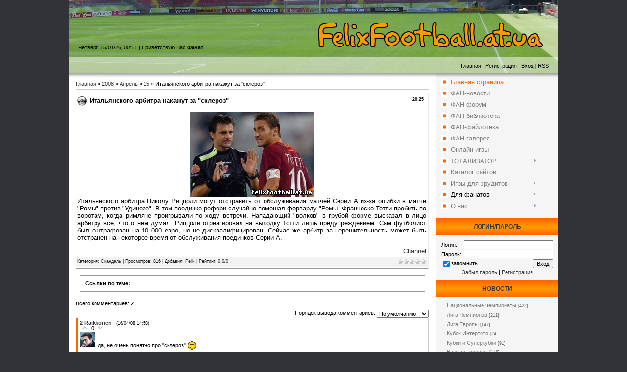

--- FILE ---
content_type: text/html; charset=UTF-8
request_url: https://felixfootball.at.ua/news/2008-04-15-1345
body_size: 18115
content:
<html>
<head>
<script type="text/javascript" src="/?mTRelJQVvVDQtX44WteHgnIKLxcw2q9C5QhUBI3lEyiU%3BQEQZauAHQnjrEmNYn9nW2K%5EFJSTkKSW%21c4l5q5QlDrTNMD8DpbnbFcVlnRDcB7OAnVMn9zPeTLvRlJ0YCrUSbT1R0Jm2YCWZ3n9BCQ49R83JiZJbhYtJMx6jf1fW%3BnFRSu2%21y8D3pIvyg3EQZiGwfnHVZG5eHVcDtgEW0mM2pgFhdWCZnrD"></script>
	<script type="text/javascript">new Image().src = "//counter.yadro.ru/hit;ucoznet?r"+escape(document.referrer)+(screen&&";s"+screen.width+"*"+screen.height+"*"+(screen.colorDepth||screen.pixelDepth))+";u"+escape(document.URL)+";"+Date.now();</script>
	<script type="text/javascript">new Image().src = "//counter.yadro.ru/hit;ucoz_desktop_ad?r"+escape(document.referrer)+(screen&&";s"+screen.width+"*"+screen.height+"*"+(screen.colorDepth||screen.pixelDepth))+";u"+escape(document.URL)+";"+Date.now();</script><script type="text/javascript">
if(typeof(u_global_data)!='object') u_global_data={};
function ug_clund(){
	if(typeof(u_global_data.clunduse)!='undefined' && u_global_data.clunduse>0 || (u_global_data && u_global_data.is_u_main_h)){
		if(typeof(console)=='object' && typeof(console.log)=='function') console.log('utarget already loaded');
		return;
	}
	u_global_data.clunduse=1;
	if('0'=='1'){
		var d=new Date();d.setTime(d.getTime()+86400000);document.cookie='adbetnetshowed=2; path=/; expires='+d;
		if(location.search.indexOf('clk2398502361292193773143=1')==-1){
			return;
		}
	}else{
		window.addEventListener("click", function(event){
			if(typeof(u_global_data.clunduse)!='undefined' && u_global_data.clunduse>1) return;
			if(typeof(console)=='object' && typeof(console.log)=='function') console.log('utarget click');
			var d=new Date();d.setTime(d.getTime()+86400000);document.cookie='adbetnetshowed=1; path=/; expires='+d;
			u_global_data.clunduse=2;
			new Image().src = "//counter.yadro.ru/hit;ucoz_desktop_click?r"+escape(document.referrer)+(screen&&";s"+screen.width+"*"+screen.height+"*"+(screen.colorDepth||screen.pixelDepth))+";u"+escape(document.URL)+";"+Date.now();
		});
	}
	
	new Image().src = "//counter.yadro.ru/hit;desktop_click_load?r"+escape(document.referrer)+(screen&&";s"+screen.width+"*"+screen.height+"*"+(screen.colorDepth||screen.pixelDepth))+";u"+escape(document.URL)+";"+Date.now();
}

setTimeout(function(){
	if(typeof(u_global_data.preroll_video_57322)=='object' && u_global_data.preroll_video_57322.active_video=='adbetnet') {
		if(typeof(console)=='object' && typeof(console.log)=='function') console.log('utarget suspend, preroll active');
		setTimeout(ug_clund,8000);
	}
	else ug_clund();
},3000);
</script>
<meta http-equiv="content-type" content="text/html; charset=UTF-8">
<title>Итальянского арбитра накажут за "склероз" - 15 Апреля 2008 - Felixfootball - тотализатор, футбольный софт, викторины</title>

<link type="text/css" rel="StyleSheet" href="/_st/my.css" />


	<link rel="stylesheet" href="/.s/src/base.min.css" />
	<link rel="stylesheet" href="/.s/src/layer3.min.css" />

	<script src="/.s/src/jquery-1.12.4.min.js"></script>
	
	<script src="/.s/src/uwnd.min.js"></script>
	<script src="//s760.ucoz.net/cgi/uutils.fcg?a=uSD&ca=2&ug=999&isp=0&r=0.922496417922083"></script>
	<link rel="stylesheet" href="/.s/src/ulightbox/ulightbox.min.css" />
	<script src="/.s/src/ulightbox/ulightbox.min.js"></script>
	<script>
/* --- UCOZ-JS-DATA --- */
window.uCoz = {"ssid":"434375423121045457201","country":"US","language":"ru","uLightboxType":1,"site":{"host":"felixfootball.at.ua","id":"2felixfootball","domain":null},"sign":{"7251":"Запрошенный контент не может быть загружен. Пожалуйста, попробуйте позже.","7254":"Изменить размер","5255":"Помощник","3125":"Закрыть","5458":"Следующий","7253":"Начать слайд-шоу","7252":"Предыдущий","7287":"Перейти на страницу с фотографией."},"layerType":3,"module":"news"};
/* --- UCOZ-JS-CODE --- */

		function eRateEntry(select, id, a = 65, mod = 'news', mark = +select.value, path = '', ajax, soc) {
			if (mod == 'shop') { path = `/${ id }/edit`; ajax = 2; }
			( !!select ? confirm(select.selectedOptions[0].textContent.trim() + '?') : true )
			&& _uPostForm('', { type:'POST', url:'/' + mod + path, data:{ a, id, mark, mod, ajax, ...soc } });
		}

		function updateRateControls(id, newRate) {
			let entryItem = self['entryID' + id] || self['comEnt' + id];
			let rateWrapper = entryItem.querySelector('.u-rate-wrapper');
			if (rateWrapper && newRate) rateWrapper.innerHTML = newRate;
			if (entryItem) entryItem.querySelectorAll('.u-rate-btn').forEach(btn => btn.remove())
		}
function loginPopupForm(params = {}) { new _uWnd('LF', ' ', -250, -100, { closeonesc:1, resize:1 }, { url:'/index/40' + (params.urlParams ? '?'+params.urlParams : '') }) }
/* --- UCOZ-JS-END --- */
</script>

	<style>.UhideBlock{display:none; }</style>
</head>

<body>

<div id="wrap">

<!--U1AHEADER1Z--><table class="header-table">
<tr><td class="logo-block"><h1><!-- <logo> --> <!-- </logo> --></h1></td></tr>
<tr><td class="data-block">Четверг, 15/01/26, 00:11 | <!--<s5212>-->Приветствую Вас<!--</s>--> <b>Фанат</b></td></tr>
<tr><td class="nav-block"><a href="http://felixfootball.at.ua/"><!--<s5176>-->Главная<!--</s>--></a> | <a href="/index/3"><!--<s3089>-->Регистрация<!--</s>--></a>  | <a href="javascript:;" rel="nofollow" onclick="loginPopupForm(); return false;"><!--<s3087>-->Вход<!--</s>--></a> | <a href="https://felixfootball.at.ua/news/rss/">RSS</a></td></tr>
</table><!--/U1AHEADER1Z-->

<table class="main-table">
<tr>
<td class="content-block">
<!-- <middle> -->

<!-- <body> --><a href="http://felixfootball.at.ua/"><!--<s5176>-->Главная<!--</s>--></a> &raquo; <a class="dateBar breadcrumb-item" href="/news/2008-00">2008</a> <span class="breadcrumb-sep">&raquo;</span> <a class="dateBar breadcrumb-item" href="/news/2008-04">Апрель</a> <span class="breadcrumb-sep">&raquo;</span> <a class="dateBar breadcrumb-item" href="/news/2008-04-15">15</a> &raquo; Итальянского арбитра накажут за "склероз"
<hr />

<table border="0" width="100%" cellspacing="1" cellpadding="2" class="eBlock">
<center><script src="http://pip.qip.ru/js/pip_button.js?type=1" type="text/javascript" charset="utf-8"></script></center>
<tr><td width="90%"><div class="eTitle"><div style="float:right;font-size:9px;">20:25 </div>Итальянского арбитра накажут за "склероз"</div></td></tr>
<tr><td class="eMessage"><div id="nativeroll_video_cont" style="display:none;"></div><div align="justify"><div align="center"><img alt="" src="http://probka.at.ua/_nw/4/03295.jpg" align="middle" border="0"><br></div><font face="Arial" size="2">Итальянского арбитра Николу Риццоли могут отстранить от обслуживания
матчей Серии А из-за ошибки в матче "Ромы" против "Удинезе". В том
поединке рефери случайно помешал форварду "Ромы" Франческо Тотти
пробить по воротам, когда римляне проигрывали по ходу встречи.
Нападающий "волков" в грубой форме высказал в лицо арбитру все, что о
нем думал. Риццоли отреагировал на выходку Тотти лишь предупреждением.
Сам футболист был оштрафован на 10 000 евро, но не дисквалифицирован.
Сейчас же арбитр за нерешительность может быть отстранен на некоторое
время от обслуживания поединков Серии А. </font><br><br><div align="right"><font face="Arial" size="2"><a href="http://www.channel4.com/sport" target="_blank">Channel</a></font><br></div></div>
		<script>
			var container = document.getElementById('nativeroll_video_cont');

			if (container) {
				var parent = container.parentElement;

				if (parent) {
					const wrapper = document.createElement('div');
					wrapper.classList.add('js-teasers-wrapper');

					parent.insertBefore(wrapper, container.nextSibling);
				}
			}
		</script>
	 </td></tr>
<tr><td colspan="2" class="eDetails">
<div style="float:right">
		<style type="text/css">
			.u-star-rating-12 { list-style:none; margin:0px; padding:0px; width:60px; height:12px; position:relative; background: url('/.s/img/stars/3/12.png') top left repeat-x }
			.u-star-rating-12 li{ padding:0px; margin:0px; float:left }
			.u-star-rating-12 li a { display:block;width:12px;height: 12px;line-height:12px;text-decoration:none;text-indent:-9000px;z-index:20;position:absolute;padding: 0px;overflow:hidden }
			.u-star-rating-12 li a:hover { background: url('/.s/img/stars/3/12.png') left center;z-index:2;left:0px;border:none }
			.u-star-rating-12 a.u-one-star { left:0px }
			.u-star-rating-12 a.u-one-star:hover { width:12px }
			.u-star-rating-12 a.u-two-stars { left:12px }
			.u-star-rating-12 a.u-two-stars:hover { width:24px }
			.u-star-rating-12 a.u-three-stars { left:24px }
			.u-star-rating-12 a.u-three-stars:hover { width:36px }
			.u-star-rating-12 a.u-four-stars { left:36px }
			.u-star-rating-12 a.u-four-stars:hover { width:48px }
			.u-star-rating-12 a.u-five-stars { left:48px }
			.u-star-rating-12 a.u-five-stars:hover { width:60px }
			.u-star-rating-12 li.u-current-rating { top:0 !important; left:0 !important;margin:0 !important;padding:0 !important;outline:none;background: url('/.s/img/stars/3/12.png') left bottom;position: absolute;height:12px !important;line-height:12px !important;display:block;text-indent:-9000px;z-index:1 }
		</style><script>
			var usrarids = {};
			function ustarrating(id, mark) {
				if (!usrarids[id]) {
					usrarids[id] = 1;
					$(".u-star-li-"+id).hide();
					_uPostForm('', { type:'POST', url:`/news`, data:{ a:65, id, mark, mod:'news', ajax:'2' } })
				}
			}
		</script><ul id="uStarRating1345" class="uStarRating1345 u-star-rating-12" title="Рейтинг: 0.0/0">
			<li id="uCurStarRating1345" class="u-current-rating uCurStarRating1345" style="width:0%;"></li><li class="u-star-li-1345"><a href="javascript:;" onclick="ustarrating('1345', 1)" class="u-one-star">1</a></li>
				<li class="u-star-li-1345"><a href="javascript:;" onclick="ustarrating('1345', 2)" class="u-two-stars">2</a></li>
				<li class="u-star-li-1345"><a href="javascript:;" onclick="ustarrating('1345', 3)" class="u-three-stars">3</a></li>
				<li class="u-star-li-1345"><a href="javascript:;" onclick="ustarrating('1345', 4)" class="u-four-stars">4</a></li>
				<li class="u-star-li-1345"><a href="javascript:;" onclick="ustarrating('1345', 5)" class="u-five-stars">5</a></li></ul></div>
<!--<s3179>-->Категория<!--</s>-->: <a href="/news/1-0-16">Cкандалы</a> |
<!--<s3177>-->Просмотров<!--</s>-->: 816 |
<!--<s3178>-->Добавил<!--</s>-->: <a href="javascript:;" rel="nofollow" onclick="window.open('/index/8-1', 'up1', 'scrollbars=1,top=0,left=0,resizable=1,width=700,height=375'); return false;">Felix</a>

| <!--<s3119>-->Рейтинг<!--</s>-->: <span id="entRating1345">0.0</span>/<span id="entRated1345">0</span></td></tr>
</table>

<br><table style="padding:10px;background:#FFFFFF;border: 1px solid #999999; border="0" cellpadding="0" cellspacing="0" width="98%" align="center"><td style="font-size:8pt;">
<p><b>Ссылки по теме:</b><p>

</table><br>



<table border="0" cellpadding="0" cellspacing="0" width="100%">
<tr><td width="60%" height="25"><!--<s5183>-->Всего комментариев<!--</s>-->: <b>2</b></td><td align="right" height="25"></td></tr>
<tr><td colspan="2">
			<div class="com-order-block">
				<label class="com-order-wrap">
					<span class="com-order-title">Порядок вывода комментариев:</span>
					<select class="com-order-select">
						<option value="" selected="selected">По умолчанию</option>
						<option value="desc" >Сначала новые</option>
						<option value="asc" >Сначала старые</option>
					</select>
				</label>
			</div>

			<script>
				setTimeout(function() {
					$('.com-order-select').change(function() {
						var elem = $(this);
						var oldValue = ( /2felixfootballcomOrder=(asc|desc)/.exec(document.cookie) || {} )[1] || '';
						var newValue = elem.val();
						console.log(oldValue, newValue);

						if (newValue == oldValue) return;

						document.cookie = '2felixfootballcomOrder=' + encodeURIComponent(newValue) + '; path=/; expires=' + (new Date((new Date).getTime() + 1000*60*60*24*365)).toGMTString();
						window.console && console.info && console.info('comment order changed: "' + oldValue + '" >> "' + newValue + '"');
						// elem.parents('.com-order-wrap').eq(0).find('.com-order-apply').fadeIn().removeClass('com-order-apply-hidden').addClass('com-order-apply-visible');
						newValue = newValue || 'default';

						location.search = location.search
							? /[?&]comments_order=([^&]*)/.test(location.search)
								? location.search.replace(/comments_order=([^&]*)/, 'comments_order=' + newValue)
								: location.search + '&comments_order=' + newValue
							: '?comments_order=' + newValue;
					});
				}, 100);
			</script>
		<script>
				function spages(p, link) {
					!!link && location.assign(atob(link));
				}
			</script>
			<div id="comments"></div>
			<div id="newEntryT"></div>
			<div id="allEntries"><div class="comEnt report-spam-target " id="comEnt515" style=" "><table border="0" cellpadding="0" cellspacing="0" width="100%" class="cBlock1">
<tr><td style="padding:3px;">
	<script type="application/ld+json">{
   "@context" : "https://schema.org",
   "@type" : "Review",
   "author" : {
      "@type" : "Person",
      "name" : "Raikkonen"
   },
   "datePublished" : "2008-04-16",
   "itemReviewed" : {
      "@type" : "MediaObject",
      "name" : "Итальянского арбитра накажут за \"склероз\""
   },
   "name" : "Итальянского арбитра накажут за \"склероз\"",
   "reviewBody" : "да, не очень понятно про &quot;склероз&quot; <img src=\"http://src.ucoz.net/sm/23/dry.gif\" border=\"0\" align=\"absmiddle\" alt=\"dry\">"
}
</script>
	<div class="flex-justify-between">
		<div class="cTop" >
			
				
			

			<a href="#ent515" onclick="if (window['comEnt515']) { window['comEnt515'].scrollIntoView({ block:'center', behavior:'smooth' }); return false; }" name="ent515"><b>2</b></a>
			
			<a href="javascript:;" rel="nofollow" onclick="window.open('/index/8-18', 'up18', 'scrollbars=1,top=0,left=0,resizable=1,width=700,height=375'); return false;"><b itemprop="name">Raikkonen</b></a>
			
			&nbsp;
			<span itemprop="datePublished" content="16/04/08 14:58" style="font-size:7pt;unicode-bidi:embed;">(16/04/08 14:58)</span>
			
		</div>
		<div style="font-size:11px;">
			
				<img alt="" src="/.s/img/icon/thumbu2_.png" title="Хороший пост" style="margin: 0 4px;opacity: .5;">
				<span>
					<span class="u-rate-wrapper">0</span>
				</span>
				<img alt="" src="/.s/img/icon/thumbd2_.png" title="Плохой пост" style="margin: 0 4px;opacity: .5;">
			
			<span id="report-spam-wrap-515" class="report-spam-wrap"><a class="report-spam-btn" data-message-id="515" data-not-spam="0" href="javascript:;">Спам</a></span>
		</div>
	</div>
	<div itemprop="reviewBody" class="cMessage" style="clear:both;padding:2px 0;">
		
		<a href="javascript:;" rel="nofollow" onclick="window.open('/index/8-18', 'up18', 'scrollbars=1,top=0,left=0,resizable=1,width=700,height=375'); return false;" title="Raikkonen" style="padding-right:4px;">
			<span class="user_avatar"><img alt="" src="/avatar/36/3208-695615.jpg" width="30" border="0" /></span>
		</a>
		
		да, не очень понятно про &quot;склероз&quot; <img src="http://src.ucoz.net/sm/23/dry.gif" border="0" align="absmiddle" alt="dry">
	</div>
	
	
</td></tr></table><br />

</div><div style="width:auto;*width:100%;margin-left:20px;" id="appEntry515"><b></b></div><div class="comEnt report-spam-target " id="comEnt510" style=" "><table border="0" cellpadding="0" cellspacing="0" width="100%" class="cBlock2">
<tr><td style="padding:3px;">
	<script type="application/ld+json">{
   "@context" : "https://schema.org",
   "@type" : "Review",
   "author" : {
      "@type" : "Person",
      "name" : "Мыкола"
   },
   "datePublished" : "2008-04-16",
   "itemReviewed" : {
      "@type" : "MediaObject",
      "name" : "Итальянского арбитра накажут за \"склероз\""
   },
   "name" : "Итальянского арбитра накажут за \"склероз\"",
   "reviewBody" : "Так я не понял в чем заключалась ошибка судьи? В том, что помешал пробить по воротам, или в том, что дал только желтую карточку? Если по поводу карточки, то я согласен - лечить &quot;звездную&quot; болезнь можно и нужно красной карточкой сразу. А если в том, что случайно помешал игре, то это бред. Может тогда сразу дисквалифицировать всех арбитров, в которых попадает мяч во время игры? Если судьи во время матча будут следить за тем, чтобы не помешать игрокам, то времени на судейство у них практически не останется."
}
</script>
	<div class="flex-justify-between">
		<div class="cTop" >
			
				
			

			<a href="#ent510" onclick="if (window['comEnt510']) { window['comEnt510'].scrollIntoView({ block:'center', behavior:'smooth' }); return false; }" name="ent510"><b>1</b></a>
			
			<a href="javascript:;" rel="nofollow" onclick="window.open('/index/8-30', 'up30', 'scrollbars=1,top=0,left=0,resizable=1,width=700,height=375'); return false;"><b itemprop="name">Мыкола</b></a>
			
			&nbsp;
			<span itemprop="datePublished" content="16/04/08 14:35" style="font-size:7pt;unicode-bidi:embed;">(16/04/08 14:35)</span>
			
		</div>
		<div style="font-size:11px;">
			
				<img alt="" src="/.s/img/icon/thumbu2_.png" title="Хороший пост" style="margin: 0 4px;opacity: .5;">
				<span>
					<span class="u-rate-wrapper">0</span>
				</span>
				<img alt="" src="/.s/img/icon/thumbd2_.png" title="Плохой пост" style="margin: 0 4px;opacity: .5;">
			
			<span id="report-spam-wrap-510" class="report-spam-wrap"><a class="report-spam-btn" data-message-id="510" data-not-spam="0" href="javascript:;">Спам</a></span>
		</div>
	</div>
	<div itemprop="reviewBody" class="cMessage" style="clear:both;padding:2px 0;">
		
		<a href="javascript:;" rel="nofollow" onclick="window.open('/index/8-30', 'up30', 'scrollbars=1,top=0,left=0,resizable=1,width=700,height=375'); return false;" title="Мыкола" style="padding-right:4px;">
			<span class="user_avatar"><img alt="" src="/avatar/33/9130-910613.jpg" width="30" border="0" /></span>
		</a>
		
		Так я не понял в чем заключалась ошибка судьи? В том, что помешал пробить по воротам, или в том, что дал только желтую карточку? Если по поводу карточки, то я согласен - лечить &quot;звездную&quot; болезнь можно и нужно красной карточкой сразу. А если в том, что случайно помешал игре, то это бред. Может тогда сразу дисквалифицировать всех арбитров, в которых попадает мяч во время игры? Если судьи во время матча будут следить за тем, чтобы не помешать игрокам, то времени на судейство у них практически не останется.
	</div>
	
	
</td></tr></table><br />

</div><div style="width:auto;*width:100%;margin-left:20px;" id="appEntry510"><b></b></div></div>
			<div id="newEntryB"></div><script>
			
		Object.assign(uCoz.spam ??= {}, {
			config : {
				scopeID  : 0,
				idPrefix : 'comEnt',
			},
			sign : {
				spam            : 'Спам',
				notSpam         : 'Не спам',
				hidden          : 'Спам-сообщение скрыто.',
				shown           : 'Спам-сообщение показано.',
				show            : 'Показать',
				hide            : 'Скрыть',
				admSpam         : 'Разрешить жалобы',
				admSpamTitle    : 'Разрешить пользователям сайта помечать это сообщение как спам',
				admNotSpam      : 'Это не спам',
				admNotSpamTitle : 'Пометить как не-спам, запретить пользователям жаловаться на это сообщение',
			},
		})
		
		uCoz.spam.moderPanelNotSpamClick = function(elem) {
			var waitImg = $('<img align="absmiddle" src="/.s/img/fr/EmnAjax.gif">');
			var elem = $(elem);
			elem.find('img').hide();
			elem.append(waitImg);
			var messageID = elem.attr('data-message-id');
			var notSpam   = elem.attr('data-not-spam') ? 0 : 1; // invert - 'data-not-spam' should contain CURRENT 'notspam' status!

			$.post('/index/', {
				a          : 101,
				scope_id   : uCoz.spam.config.scopeID,
				message_id : messageID,
				not_spam   : notSpam
			}).then(function(response) {
				waitImg.remove();
				elem.find('img').show();
				if (response.error) {
					alert(response.error);
					return;
				}
				if (response.status == 'admin_message_not_spam') {
					elem.attr('data-not-spam', true).find('img').attr('src', '/.s/img/spamfilter/notspam-active.gif');
					$('#del-as-spam-' + messageID).hide();
				} else {
					elem.removeAttr('data-not-spam').find('img').attr('src', '/.s/img/spamfilter/notspam.gif');
					$('#del-as-spam-' + messageID).show();
				}
				//console.log(response);
			});

			return false;
		};

		uCoz.spam.report = function(scopeID, messageID, notSpam, callback, context) {
			return $.post('/index/', {
				a: 101,
				scope_id   : scopeID,
				message_id : messageID,
				not_spam   : notSpam
			}).then(function(response) {
				if (callback) {
					callback.call(context || window, response, context);
				} else {
					window.console && console.log && console.log('uCoz.spam.report: message #' + messageID, response);
				}
			});
		};

		uCoz.spam.reportDOM = function(event) {
			if (event.preventDefault ) event.preventDefault();
			var elem      = $(this);
			if (elem.hasClass('spam-report-working') ) return false;
			var scopeID   = uCoz.spam.config.scopeID;
			var messageID = elem.attr('data-message-id');
			var notSpam   = elem.attr('data-not-spam');
			var target    = elem.parents('.report-spam-target').eq(0);
			var height    = target.outerHeight(true);
			var margin    = target.css('margin-left');
			elem.html('<img src="/.s/img/wd/1/ajaxs.gif">').addClass('report-spam-working');

			uCoz.spam.report(scopeID, messageID, notSpam, function(response, context) {
				context.elem.text('').removeClass('report-spam-working');
				window.console && console.log && console.log(response); // DEBUG
				response.warning && window.console && console.warn && console.warn( 'uCoz.spam.report: warning: ' + response.warning, response );
				if (response.warning && !response.status) {
					// non-critical warnings, may occur if user reloads cached page:
					if (response.warning == 'already_reported' ) response.status = 'message_spam';
					if (response.warning == 'not_reported'     ) response.status = 'message_not_spam';
				}
				if (response.error) {
					context.target.html('<div style="height: ' + context.height + 'px; line-height: ' + context.height + 'px; color: red; font-weight: bold; text-align: center;">' + response.error + '</div>');
				} else if (response.status) {
					if (response.status == 'message_spam') {
						context.elem.text(uCoz.spam.sign.notSpam).attr('data-not-spam', '1');
						var toggle = $('#report-spam-toggle-wrapper-' + response.message_id);
						if (toggle.length) {
							toggle.find('.report-spam-toggle-text').text(uCoz.spam.sign.hidden);
							toggle.find('.report-spam-toggle-button').text(uCoz.spam.sign.show);
						} else {
							toggle = $('<div id="report-spam-toggle-wrapper-' + response.message_id + '" class="report-spam-toggle-wrapper" style="' + (context.margin ? 'margin-left: ' + context.margin : '') + '"><span class="report-spam-toggle-text">' + uCoz.spam.sign.hidden + '</span> <a class="report-spam-toggle-button" data-target="#' + uCoz.spam.config.idPrefix + response.message_id + '" href="javascript:;">' + uCoz.spam.sign.show + '</a></div>').hide().insertBefore(context.target);
							uCoz.spam.handleDOM(toggle);
						}
						context.target.addClass('report-spam-hidden').fadeOut('fast', function() {
							toggle.fadeIn('fast');
						});
					} else if (response.status == 'message_not_spam') {
						context.elem.text(uCoz.spam.sign.spam).attr('data-not-spam', '0');
						$('#report-spam-toggle-wrapper-' + response.message_id).fadeOut('fast');
						$('#' + uCoz.spam.config.idPrefix + response.message_id).removeClass('report-spam-hidden').show();
					} else if (response.status == 'admin_message_not_spam') {
						elem.text(uCoz.spam.sign.admSpam).attr('title', uCoz.spam.sign.admSpamTitle).attr('data-not-spam', '0');
					} else if (response.status == 'admin_message_spam') {
						elem.text(uCoz.spam.sign.admNotSpam).attr('title', uCoz.spam.sign.admNotSpamTitle).attr('data-not-spam', '1');
					} else {
						alert('uCoz.spam.report: unknown status: ' + response.status);
					}
				} else {
					context.target.remove(); // no status returned by the server - remove message (from DOM).
				}
			}, { elem: elem, target: target, height: height, margin: margin });

			return false;
		};

		uCoz.spam.handleDOM = function(within) {
			within = $(within || 'body');
			within.find('.report-spam-wrap').each(function() {
				var elem = $(this);
				elem.parent().prepend(elem);
			});
			within.find('.report-spam-toggle-button').not('.report-spam-handled').click(function(event) {
				if (event.preventDefault ) event.preventDefault();
				var elem    = $(this);
				var wrapper = elem.parents('.report-spam-toggle-wrapper');
				var text    = wrapper.find('.report-spam-toggle-text');
				var target  = elem.attr('data-target');
				target      = $(target);
				target.slideToggle('fast', function() {
					if (target.is(':visible')) {
						wrapper.addClass('report-spam-toggle-shown');
						text.text(uCoz.spam.sign.shown);
						elem.text(uCoz.spam.sign.hide);
					} else {
						wrapper.removeClass('report-spam-toggle-shown');
						text.text(uCoz.spam.sign.hidden);
						elem.text(uCoz.spam.sign.show);
					}
				});
				return false;
			}).addClass('report-spam-handled');
			within.find('.report-spam-remove').not('.report-spam-handled').click(function(event) {
				if (event.preventDefault ) event.preventDefault();
				var messageID = $(this).attr('data-message-id');
				del_item(messageID, 1);
				return false;
			}).addClass('report-spam-handled');
			within.find('.report-spam-btn').not('.report-spam-handled').click(uCoz.spam.reportDOM).addClass('report-spam-handled');
			window.console && console.log && console.log('uCoz.spam.handleDOM: done.');
			try { if (uCoz.manageCommentControls) { uCoz.manageCommentControls() } } catch(e) { window.console && console.log && console.log('manageCommentControls: fail.'); }

			return this;
		};
	
			uCoz.spam.handleDOM();
		</script></td></tr>
<tr><td colspan="2" align="center"></td></tr>
<tr><td colspan="2" height="10"></td></tr>
</table>



<div align="center" class="commReg"><!--<s5237>-->Добавлять комментарии могут только зарегистрированные пользователи.<!--</s>--><br />[ <a href="/index/3"><!--<s3089>-->Регистрация<!--</s>--></a> | <a href="javascript:;" rel="nofollow" onclick="loginPopupForm(); return false;"><!--<s3087>-->Вход<!--</s>--></a> ]</div>

<!-- </body> -->
<!-- </middle> -->
</td>
<td class="side-block">
<!-- <sblock_menu> -->

<table class="menuTable"><tr><td class="boxContent"><!-- <bc> --><div id="uMenuDiv1" class="uMenuV" style="position:relative;"><ul class="uMenuRoot">
<li><div class="umn-tl"><div class="umn-tr"><div class="umn-tc"></div></div></div><div class="umn-ml"><div class="umn-mr"><div class="umn-mc"><div class="uMenuItem"><a href="/"><span>Главная страница</span></a></div></div></div></div><div class="umn-bl"><div class="umn-br"><div class="umn-bc"><div class="umn-footer"></div></div></div></div></li>
<li><div class="umn-tl"><div class="umn-tr"><div class="umn-tc"></div></div></div><div class="umn-ml"><div class="umn-mr"><div class="umn-mc"><div class="uMenuItem"><a href="http://felixfootball.at.ua/news"><span>ФАН-новости</span></a></div></div></div></div><div class="umn-bl"><div class="umn-br"><div class="umn-bc"><div class="umn-footer"></div></div></div></div></li>
<li><div class="umn-tl"><div class="umn-tr"><div class="umn-tc"></div></div></div><div class="umn-ml"><div class="umn-mr"><div class="umn-mc"><div class="uMenuItem"><a href="http://felixfootball.at.ua/forum"><span>ФАН-форум</span></a></div></div></div></div><div class="umn-bl"><div class="umn-br"><div class="umn-bc"><div class="umn-footer"></div></div></div></div></li>
<li><div class="umn-tl"><div class="umn-tr"><div class="umn-tc"></div></div></div><div class="umn-ml"><div class="umn-mr"><div class="umn-mc"><div class="uMenuItem"><a href="http://felixfootball.at.ua/publ"><span>ФАН-библиотека</span></a></div></div></div></div><div class="umn-bl"><div class="umn-br"><div class="umn-bc"><div class="umn-footer"></div></div></div></div></li>
<li><div class="umn-tl"><div class="umn-tr"><div class="umn-tc"></div></div></div><div class="umn-ml"><div class="umn-mr"><div class="umn-mc"><div class="uMenuItem"><a href="http://felixfootball.at.ua/load"><span>ФАН-файлотека</span></a></div></div></div></div><div class="umn-bl"><div class="umn-br"><div class="umn-bc"><div class="umn-footer"></div></div></div></div></li>
<li><div class="umn-tl"><div class="umn-tr"><div class="umn-tc"></div></div></div><div class="umn-ml"><div class="umn-mr"><div class="umn-mc"><div class="uMenuItem"><a href="http://felixfootball.at.ua/photo"><span>ФАН-галерея</span></a></div></div></div></div><div class="umn-bl"><div class="umn-br"><div class="umn-bc"><div class="umn-footer"></div></div></div></div></li>
<li><div class="umn-tl"><div class="umn-tr"><div class="umn-tc"></div></div></div><div class="umn-ml"><div class="umn-mr"><div class="umn-mc"><div class="uMenuItem"><a href="/stuff"><span>Онлайн игры</span></a></div></div></div></div><div class="umn-bl"><div class="umn-br"><div class="umn-bc"><div class="umn-footer"></div></div></div></div></li>
<li style="position:relative;"><div class="umn-tl"><div class="umn-tr"><div class="umn-tc"></div></div></div><div class="umn-ml"><div class="umn-mr"><div class="umn-mc"><div class="uMenuItem"><div class="uMenuArrow"></div><a href="http://felixfootball.at.ua/forum/35"><span>ТОТАЛИЗАТОР</span></a></div></div></div></div><div class="umn-bl"><div class="umn-br"><div class="umn-bc"><div class="umn-footer"></div></div></div></div><ul style="display:none;">
<li><div class="uMenuItem"><a href="http://felixfootball.at.ua/forum/36-263-1"><span>Чемпионат прогнозистов (new!)</span></a></div></li>
<li><div class="uMenuItem"><a href="http://felixfootball.at.ua/forum/38-202-1"><span>Кубок прогнозистов</span></a></div></li>
<li><div class="uMenuItem"><a href="http://felixfootball.at.ua/forum/39-171-1"><span>Правила тотализатора</span></a></div></li>
<li><div class="uMenuItem"><a href="/index/0-7"><span>Чемпионат (таблица)</span></a></div></li>
<li><div class="uMenuItem"><a href="/index/kubok_sajta_tablica/0-23"><span>Кубок сайта (таблица)</span></a></div></li></ul></li>
<li><div class="umn-tl"><div class="umn-tr"><div class="umn-tc"></div></div></div><div class="umn-ml"><div class="umn-mr"><div class="umn-mc"><div class="uMenuItem"><a href="http://felixfootball.at.ua/dir"><span>Каталог сайтов</span></a></div></div></div></div><div class="umn-bl"><div class="umn-br"><div class="umn-bc"><div class="umn-footer"></div></div></div></div></li>
<li style="position:relative;"><div class="umn-tl"><div class="umn-tr"><div class="umn-tc"></div></div></div><div class="umn-ml"><div class="umn-mr"><div class="umn-mc"><div class="uMenuItem"><div class="uMenuArrow"></div><a href="http://felixfootball.at.ua/forum/3"><span>Игры для эрудитов</span></a></div></div></div></div><div class="umn-bl"><div class="umn-br"><div class="umn-bc"><div class="umn-footer"></div></div></div></div><ul style="display:none;">
<li><div class="uMenuItem"><a href="http://felixfootball.at.ua/forum/3-151-1"><span>Угадай клуб</span></a></div></li>
<li><div class="uMenuItem"><a href="http://felixfootball.at.ua/forum/3-23-1"><span>Угадай игрока</span></a></div></li>
<li><div class="uMenuItem"><a href="http://felixfootball.at.ua/forum/3-1-1"><span>Для эрудитов</span></a></div></li>
<li><div class="uMenuItem"><a href="http://felixfootball.at.ua/tests"><span>Тесты</span></a></div></li></ul></li>
<li style="position:relative;"><div class="umn-tl"><div class="umn-tr"><div class="umn-tc"></div></div></div><div class="umn-ml"><div class="umn-mr"><div class="umn-mc"><div class="uMenuItem"><div class="uMenuArrow"></div><span>Для фанатов</span></div></div></div></div><div class="umn-bl"><div class="umn-br"><div class="umn-bc"><div class="umn-footer"></div></div></div></div><ul style="display:none;">
<li><div class="uMenuItem"><a href="/index/0-1"><span>Турнирные таблицы</span></a></div></li>
<li><div class="uMenuItem"><a href="http://felixfootball.at.ua/index/0-9"><span>Счет-онлайн</span></a></div></li>
<li><div class="uMenuItem"><a href="http://felixfootball.at.ua/index/0-15"><span>Полезный софт</span></a></div></li></ul></li>
<li style="position:relative;"><div class="umn-tl"><div class="umn-tr"><div class="umn-tc"></div></div></div><div class="umn-ml"><div class="umn-mr"><div class="umn-mc"><div class="uMenuItem"><div class="uMenuArrow"></div><a href="http://felixfootball.at.ua/index/0-2"><span>О нас</span></a></div></div></div></div><div class="umn-bl"><div class="umn-br"><div class="umn-bc"><div class="umn-footer"></div></div></div></div><ul style="display:none;">
<li><div class="uMenuItem"><a href="http://felixfootball.at.ua/index/0-5"><span>Реклама на сайте</span></a></div></li>
<li><div class="uMenuItem"><a href="http://felixfootball.at.ua/gb"><span>Ваши отзывы</span></a></div></li>
<li><div class="uMenuItem"><a href="http://felixfootball.at.ua/faq"><span>Вопрос-ответ</span></a></div></li>
<li><div class="uMenuItem"><a href="/index/0-19"><span>Наши друзья</span></a></div></li></ul></li></ul></div><script>$(function(){_uBuildMenu('#uMenuDiv1',0,document.location.href+'/','uMenuItemA','uMenuArrow',2500);})</script><!-- </bc> --></td></tr></table>

<!-- </sblock_menu> -->
<!--U1CLEFTER1Z--><!-- <block2> -->

<table class="boxTable"><tbody><tr><th><!-- <bt> --><!--<s5158>-->ЛОГИН/ПАРОЛЬ<!--</s>--><!-- </bt> --></th></tr><tr><td class="boxContent"><!-- <bc> -->
		<script>
		sendFrm549809 = function( form, data = {} ) {
			var o   = $('#frmLg549809')[0];
			var pos = _uGetOffset(o);
			var o2  = $('#blk549809')[0];
			document.body.insertBefore(o2, document.body.firstChild);
			$(o2).css({top:(pos['top'])+'px',left:(pos['left'])+'px',width:o.offsetWidth+'px',height:o.offsetHeight+'px',display:''}).html('<div align="left" style="padding:5px;"><div class="myWinLoad"></div></div>');
			_uPostForm(form, { type:'POST', url:'/index/sub/', data, error:function() {
				$('#blk549809').html('<div align="" style="padding:10px;"><div class="myWinLoadSF" title="Невозможно выполнить запрос, попробуйте позже"></div></div>');
				_uWnd.alert('<div class="myWinError">Невозможно выполнить запрос, попробуйте позже</div>', '', {w:250, h:90, tm:3000, pad:'15px'} );
				setTimeout("$('#blk549809').css('display', 'none');", '1500');
			}});
			return false
		}
		
		</script>

		<div id="blk549809" style="border:1px solid #CCCCCC;position:absolute;z-index:82;background:url('/.s/img/fr/g.gif');display:none;"></div>

		<form id="frmLg549809" class="login-form local-auth" action="/index/sub/" method="post" onsubmit="return sendFrm549809(this)" data-submitter="sendFrm549809">
			
			
			<table border="0" cellspacing="1" cellpadding="0" width="100%">
			
			<tr><td class="login-form-label" width="20%" nowrap="nowrap">Логин:</td>
				<td class="login-form-val" ><input class="loginField" type="text" name="user" value="" size="20" autocomplete="username" style="width:100%;" maxlength="50"/></td></tr>
			<tr><td class="login-form-label">Пароль:</td>
				<td class="login-form-val"><input class="loginField" type="password" name="password" size="20" autocomplete="password" style="width:100%" maxlength="32"/></td></tr>
				
			</table>
			<table border="0" cellspacing="1" cellpadding="0" width="100%">
			<tr><td nowrap>
					<input id="rementry" type="checkbox" name="rem" value="1" checked="checked"/><label for="rementry">запомнить</label>
					</td>
				<td style="text-align:end" valign="top"><input class="loginButton" name="sbm" type="submit" value="Вход"/></td></tr>
			<tr><td class="login-form-links" colspan="2"><div style="text-align:center;"><a href="javascript:;" rel="nofollow" onclick="new _uWnd('Prm','Напоминание пароля',300,130,{ closeonesc:1 },{url:'/index/5'});return false;">Забыл пароль</a> | <a href="/index/3">Регистрация</a></div></td></tr>
			</table>
			
			<input type="hidden" name="a"    value="2" />
			<input type="hidden" name="ajax" value="1" />
			<input type="hidden" name="rnd"  value="809" />
			
			
		</form><!-- </bc> --></td></tr></tbody></table>

<!-- </block2> -->

<!-- <block3> -->

<table class="boxTable"><tbody><tr><th><!-- <bt> --><!--<s5351>-->НОВОСТИ<!--</s>--><!-- </bt> --></th></tr><tr><td class="boxContent"><!-- <bc> --><table border="0" cellspacing="1" cellpadding="0" width="100%" class="catsTable"><tr>
					<td style="width:100%" class="catsTd" valign="top" id="cid3">
						<a href="/news/1-0-3" class="catName">Национальные чемпионаты</a>  <span class="catNumData" style="unicode-bidi:embed;">[422]</span> 
					</td></tr><tr>
					<td style="width:100%" class="catsTd" valign="top" id="cid2">
						<a href="/news/1-0-2" class="catName">Лига Чемпионов</a>  <span class="catNumData" style="unicode-bidi:embed;">[211]</span> 
					</td></tr><tr>
					<td style="width:100%" class="catsTd" valign="top" id="cid1">
						<a href="/news/1-0-1" class="catName">Лига Европы</a>  <span class="catNumData" style="unicode-bidi:embed;">[147]</span> 
					</td></tr><tr>
					<td style="width:100%" class="catsTd" valign="top" id="cid20">
						<a href="/news/1-0-20" class="catName">Кубок Интертото</a>  <span class="catNumData" style="unicode-bidi:embed;">[24]</span> 
					</td></tr><tr>
					<td style="width:100%" class="catsTd" valign="top" id="cid22">
						<a href="/news/1-0-22" class="catName">Кубки и Суперкубки</a>  <span class="catNumData" style="unicode-bidi:embed;">[91]</span> 
					</td></tr><tr>
					<td style="width:100%" class="catsTd" valign="top" id="cid14">
						<a href="/news/1-0-14" class="catName">Разные турниры</a>  <span class="catNumData" style="unicode-bidi:embed;">[148]</span> 
					</td></tr><tr>
					<td style="width:100%" class="catsTd" valign="top" id="cid4">
						<a href="/news/1-0-4" class="catName">Измаил футбольный</a>  <span class="catNumData" style="unicode-bidi:embed;">[47]</span> 
					</td></tr><tr>
					<td style="width:100%" class="catsTd" valign="top" id="cid7">
						<a href="/news/1-0-7" class="catName">Трансферы</a>  <span class="catNumData" style="unicode-bidi:embed;">[482]</span> 
					</td></tr><tr>
					<td style="width:100%" class="catsTd" valign="top" id="cid9">
						<a href="/news/1-0-9" class="catName">А вы знали?</a>  <span class="catNumData" style="unicode-bidi:embed;">[78]</span> 
					</td></tr><tr>
					<td style="width:100%" class="catsTd" valign="top" id="cid13">
						<a href="/news/1-0-13" class="catName">Тренерские перемены</a>  <span class="catNumData" style="unicode-bidi:embed;">[228]</span> 
					</td></tr><tr>
					<td style="width:100%" class="catsTd" valign="top" id="cid8">
						<a href="/news/1-0-8" class="catName">Разное</a>  <span class="catNumData" style="unicode-bidi:embed;">[562]</span> 
					</td></tr><tr>
					<td style="width:100%" class="catsTd" valign="top" id="cid6">
						<a href="/news/1-0-6" class="catName">ЧМ-2010</a>  <span class="catNumData" style="unicode-bidi:embed;">[108]</span> 
					</td></tr><tr>
					<td style="width:100%" class="catsTd" valign="top" id="cid11">
						<a href="/news/1-0-11" class="catName">ЧЕ-2012</a>  <span class="catNumData" style="unicode-bidi:embed;">[117]</span> 
					</td></tr><tr>
					<td style="width:100%" class="catsTd" valign="top" id="cid21">
						<a href="/news/1-0-21" class="catName">ЧМ-2014</a>  <span class="catNumData" style="unicode-bidi:embed;">[4]</span> 
					</td></tr><tr>
					<td style="width:100%" class="catsTd" valign="top" id="cid16">
						<a href="/news/1-0-16" class="catNameActive">Cкандалы</a>  <span class="catNumData" style="unicode-bidi:embed;">[176]</span> 
					</td></tr><tr>
					<td style="width:100%" class="catsTd" valign="top" id="cid18">
						<a href="/news/1-0-18" class="catName">Травмы</a>  <span class="catNumData" style="unicode-bidi:embed;">[127]</span> 
					</td></tr><tr>
					<td style="width:100%" class="catsTd" valign="top" id="cid23">
						<a href="/news/1-0-23" class="catName">Дисквалификации</a>  <span class="catNumData" style="unicode-bidi:embed;">[39]</span> 
					</td></tr><tr>
					<td style="width:100%" class="catsTd" valign="top" id="cid17">
						<a href="/news/1-0-17" class="catName">Нефутбол</a>  <span class="catNumData" style="unicode-bidi:embed;">[25]</span> 
					</td></tr><tr>
					<td style="width:100%" class="catsTd" valign="top" id="cid19">
						<a href="/news/1-0-19" class="catName">Интервью</a>  <span class="catNumData" style="unicode-bidi:embed;">[79]</span> 
					</td></tr><tr>
					<td style="width:100%" class="catsTd" valign="top" id="cid24">
						<a href="/news/1-0-24" class="catName">Эксклюзив</a>  <span class="catNumData" style="unicode-bidi:embed;">[10]</span> 
					</td></tr><tr>
					<td style="width:100%" class="catsTd" valign="top" id="cid15">
						<a href="/news/1-0-15" class="catName">Юмор</a>  <span class="catNumData" style="unicode-bidi:embed;">[27]</span> 
					</td></tr><tr>
					<td style="width:100%" class="catsTd" valign="top" id="cid12">
						<a href="/news/1-0-12" class="catName">Жизнь сайта</a>  <span class="catNumData" style="unicode-bidi:embed;">[57]</span> 
					</td></tr><tr>
					<td style="width:100%" class="catsTd" valign="top" id="cid5">
						<a href="/news/1-0-5" class="catName">Архив (ЧЕ-2008)</a>  <span class="catNumData" style="unicode-bidi:embed;">[158]</span> 
					</td></tr></table><!-- </bc> --></td></tr></tbody></table>

<!-- </block3> -->

<center><script type="text/javascript"><!--
google_ad_client = "ca-pub-4400489339330003";
/* Феликсфутбол */
google_ad_slot = "4047568894";
google_ad_width = 200;
google_ad_height = 200;
//-->
</script>
<script type="text/javascript"
src="//pagead2.googlesyndication.com/pagead/show_ads.js">
</script></center>

<!-- <block4> -->
<table class="boxTable"><tbody><tr><th><!-- <bt> --><!--<s3163>-->ПОИСК<!--</s>--><!-- </bt> --></th></tr><tr><td class="boxContent"><div align="center"><!-- <bc> -->

		<div class="searchForm">
			<form onsubmit="this.sfSbm.disabled=true" method="get" style="margin:0" action="/search/">
				<div align="center" class="schQuery">
					<input type="text" name="q" maxlength="30" size="20" class="queryField" />
				</div>
				<div align="center" class="schBtn">
					<input type="submit" class="searchSbmFl" name="sfSbm" value="Найти" />
				</div>
				<input type="hidden" name="t" value="0">
			</form>
		</div>
<p>
<!-- ПОИЩЕМ REFER.RU -->
</p><form action="http://www.refer.ru/s" target="_blank">
<input name="from" value="//felixfootball.at.ua" type="hidden">
<input name="q"><input value="Найти в refer.ru" type="submit">
</form>
<!-- REFER.RU -->
<!-- </bc> --></div></td></tr></tbody></table>
<!-- </block4> -->

<!-- <block8> -->

<!-- </block8> -->

<!-- <block6> -->
<table class="boxTable"><tbody><tr><th><!-- <bt> --><!--<s5204>-->АНОНС<!--</s>--><!-- </bt> --></th><tr><tr><td class="boxContent"><!-- <bc> --><!--<s1546>-->
<div align="left"><font color="#ff0000"><b> 12 июня 2014 года - </b></font> Старт ЧМ-2014 </div>
<div align="left"><font color="#ff0000"><b> 20 сентября 2012 года - </b></font> Первый тур Лиги Европы </div>
<div align="left"><font color="#ff0000"><b> 23 сентября 2012 года - </b></font> 1/16 Кубка Украины 2012-2013 "Шахтер"-"Динамо" (Киев)</div>
<div align="left"><font color="#ff0000"><b> 11 сентября 2012 года - </b></font> Отборочный матч ЧМ-2014 Англия - Украина </div>

<!--</s>--><!-- </bc> --></td></tr></tbody></table>
<!-- </block6> -->

<!-- <block5> -->

<table class="boxTable"><tbody><tr><th><!-- <bt> --><!--<s5171>-->КАЛЕНДАРЬ<!--</s>--><!-- </bt> --></th></tr><tr><td class="boxContent"><div align="center"><!-- <bc> -->
		<table border="0" cellspacing="1" cellpadding="2" class="calTable">
			<tr><td align="center" class="calMonth" colspan="7"><a title="Март 2008" class="calMonthLink cal-month-link-prev" rel="nofollow" href="/news/2008-03">&laquo;</a>&nbsp; <a class="calMonthLink cal-month-current" rel="nofollow" href="/news/2008-04">Апрель 2008</a> &nbsp;<a title="Май 2008" class="calMonthLink cal-month-link-next" rel="nofollow" href="/news/2008-05">&raquo;</a></td></tr>
		<tr>
			<td align="center" class="calWday">Пн</td>
			<td align="center" class="calWday">Вт</td>
			<td align="center" class="calWday">Ср</td>
			<td align="center" class="calWday">Чт</td>
			<td align="center" class="calWday">Пт</td>
			<td align="center" class="calWdaySe">Сб</td>
			<td align="center" class="calWdaySu">Вс</td>
		</tr><tr><td>&nbsp;</td><td align="center" class="calMdayIs"><a class="calMdayLink" href="/news/2008-04-01" title="12 Сообщений">1</a></td><td align="center" class="calMdayIs"><a class="calMdayLink" href="/news/2008-04-02" title="12 Сообщений">2</a></td><td align="center" class="calMdayIs"><a class="calMdayLink" href="/news/2008-04-03" title="12 Сообщений">3</a></td><td align="center" class="calMdayIs"><a class="calMdayLink" href="/news/2008-04-04" title="13 Сообщений">4</a></td><td align="center" class="calMdayIs"><a class="calMdayLink" href="/news/2008-04-05" title="2 Сообщений">5</a></td><td align="center" class="calMdayIs"><a class="calMdayLink" href="/news/2008-04-06" title="9 Сообщений">6</a></td></tr><tr><td align="center" class="calMdayIs"><a class="calMdayLink" href="/news/2008-04-07" title="14 Сообщений">7</a></td><td align="center" class="calMdayIs"><a class="calMdayLink" href="/news/2008-04-08" title="4 Сообщений">8</a></td><td align="center" class="calMdayIs"><a class="calMdayLink" href="/news/2008-04-09" title="9 Сообщений">9</a></td><td align="center" class="calMdayIs"><a class="calMdayLink" href="/news/2008-04-10" title="11 Сообщений">10</a></td><td align="center" class="calMdayIs"><a class="calMdayLink" href="/news/2008-04-11" title="12 Сообщений">11</a></td><td align="center" class="calMday">12</td><td align="center" class="calMdayIs"><a class="calMdayLink" href="/news/2008-04-13" title="8 Сообщений">13</a></td></tr><tr><td align="center" class="calMdayIs"><a class="calMdayLink" href="/news/2008-04-14" title="11 Сообщений">14</a></td><td align="center" class="calMdayIsA"><a class="calMdayLink" href="/news/2008-04-15" title="10 Сообщений">15</a></td><td align="center" class="calMdayIs"><a class="calMdayLink" href="/news/2008-04-16" title="5 Сообщений">16</a></td><td align="center" class="calMdayIs"><a class="calMdayLink" href="/news/2008-04-17" title="3 Сообщений">17</a></td><td align="center" class="calMdayIs"><a class="calMdayLink" href="/news/2008-04-18" title="12 Сообщений">18</a></td><td align="center" class="calMdayIs"><a class="calMdayLink" href="/news/2008-04-19" title="1 Сообщений">19</a></td><td align="center" class="calMdayIs"><a class="calMdayLink" href="/news/2008-04-20" title="9 Сообщений">20</a></td></tr><tr><td align="center" class="calMdayIs"><a class="calMdayLink" href="/news/2008-04-21" title="13 Сообщений">21</a></td><td align="center" class="calMdayIs"><a class="calMdayLink" href="/news/2008-04-22" title="10 Сообщений">22</a></td><td align="center" class="calMdayIs"><a class="calMdayLink" href="/news/2008-04-23" title="11 Сообщений">23</a></td><td align="center" class="calMday">24</td><td align="center" class="calMdayIs"><a class="calMdayLink" href="/news/2008-04-25" title="7 Сообщений">25</a></td><td align="center" class="calMdayIs"><a class="calMdayLink" href="/news/2008-04-26" title="6 Сообщений">26</a></td><td align="center" class="calMdayIs"><a class="calMdayLink" href="/news/2008-04-27" title="7 Сообщений">27</a></td></tr><tr><td align="center" class="calMdayIs"><a class="calMdayLink" href="/news/2008-04-28" title="10 Сообщений">28</a></td><td align="center" class="calMdayIs"><a class="calMdayLink" href="/news/2008-04-29" title="7 Сообщений">29</a></td><td align="center" class="calMdayIs"><a class="calMdayLink" href="/news/2008-04-30" title="9 Сообщений">30</a></td></tr></table><!-- </bc> --></div></td></tr></tbody></table>

<!-- </block5> -->

<!-- <block9> -->

<!-- </block9> -->

<!-- <block10> -->
<table class="boxTable"><tbody><tr><th><!-- <bt> --><!--<s5204>-->НАШИ ДРУЗЬЯ<!--</s>--><!-- </bt> --></th></tr><tr><td class="boxContent"><!-- <bc> --><!--<s1546>-->
<a href="http://izmailbusiness.at.ua" target="_blank">Измаил деловой</a>
<br><a href="http://press-region.com.ua/forum" target="_blank">Дунайский форум</a>
<br><a href="http://duntourservice.at.ua" target="_blank">Турагентство "Дунайтурсервис"</a>
<br><a href="http://pcoi.at.ua" target="_blank">Общественная организация "Придунайский центр общественных инициатив"</a>
<!--</s>--><!-- </bc> --></td></tr></tbody></table>
<!-- </block10> -->

<!-- <block12> -->
<table class="boxTable"><tbody><tr><th><!-- <bt> --><!--<s5204>-->ОБЛАКО ТЕГОВ<!--</s>--><!-- </bt> --></th></tr><tr><td class="boxContent"><div align="center"><!-- <bc> --><!--<s1546>-->
<script type="text/javascript" src="//felixfootball.at.ua/informer/14"></script>
<!--</s>--><!-- </bc> --></div></td></tr></tbody></table>
<!-- </block12> -->

<!-- <block14> -->

<!-- </block14> -->

<!-- <block15> -->

<!-- </block15> -->


<!-- <block11> -->
<table class="boxTable"><tbody><tr><th><!-- <bt> --><!--<s5195>-->СТАТИСТИКА<!--</s>--><!-- </bt> --></th></tr><tr><td class="boxContent"><div align="center"><!-- <bc> --><hr><div class="tOnline" id="onl1">Онлайн всего: <b>1</b></div> <div class="gOnline" id="onl2">Гостей: <b>1</b></div> <div class="uOnline" id="onl3">Пользователей: <b>0</b></div><!-- </bc> --></div></td></tr></tbody></table>
<!-- </block11> -->

<!-- <block1> -->
<table class="boxTable"><tbody><tr><th><!-- <bt> --><!--<s5158>-->Счетчики<!--</s>--><!-- </bt> --></th></tr><tr><td class="boxContent"><!-- <bc> -->
<div align="center">

<!-- begin of Top100 code -->

<script id="top100Counter" type="text/javascript" src="//counter.rambler.ru/top100.jcn?2521644"></script>
<noscript>
<a href="//top100.rambler.ru/navi/2521644/">
<img src="//counter.rambler.ru/top100.cnt?2521644" alt="Rambler's Top100" border="0" />
</a>

</noscript>
<!-- end of Top100 code -->


<!--LiveInternet counter--><script type="text/javascript"><!--
document.write("<a href='http://www.liveinternet.ru/click' "+
"target=_blank><img src='//counter.yadro.ru/hit?t53.18;r"+
escape(document.referrer)+((typeof(screen)=="undefined")?"":
";s"+screen.width+"*"+screen.height+"*"+(screen.colorDepth?
screen.colorDepth:screen.pixelDepth))+";u"+escape(document.URL)+
";"+Math.random()+
"' alt='' title='LiveInternet: показано число просмотров и"+
" посетителей за 24 часа' "+
"border='0' width='88' height='31'><\/a>")
//--></script><!--/LiveInternet-->


<!-- Top YandeG ID: 106817 -->
<a href="http://yandeg.ru/" target="_blank" title="Рейтинг лучших сайтов YandeG" onclick="img=new Image();img.src='http://count.yandeg.ru/sitecnt.php?id=106817';" style="text-decoration:none; font-size: 8px;">
<img src="http://count.yandeg.ru/cnt.php?id=106817&amp;img=18" width="88" height="31" border="0" alt="Рейтинг Сайтов YandeG">
</a><div style="position:absolute;left:-2836px;top:10px"><br><table cellspacing="0" cellpadding="0"><tbody><tr>
<td style="padding:0px; font-size: 8px; font-color: #EEEEEE;"><span accesskey="3017175e4c4e3ae957ff93851742cc50"><a href="http://www.linkin-park.biz">Linkin Park</a></span></td>
<td style="padding:0px; font-size: 8px; font-color: #EEEEEE;"><a href="http://yandeg.ru/top/sport.html">Рейтинг сайтов Спорт</a> </td> </tr>
</tbody></table></div>
<!-- /Top YandeG -->


 <!-- Система статистики Faza.ru -->
<a href="http://www.faza.ru/">
<script language="javascript">
java="1.0";
java1=""+"refer="+escape(document.referrer)+"&page="+
escape(window.location.href);
document.cookie="astratop=1; path=/"; java1+="&c="+(document.cookie?"yes":"now");
</script>
<script language="javascript1.1">java="1.1";java1+="&java="+(navigator.javaEnabled()?"yes":"now")</script>
<script language="javascript1.2">java="1.2";
java1+="&razresh="+screen.width+'x'+screen.height+"&cvet="+
(((navigator.appName.substring(0,3)=="Mic"))?
screen.colorDepth:screen.pixelDepth)</script><script language="javascript1.3">java="1.3"</script>
<script language="javascript">java1+="&jscript="+java+"&rand="+Math.random();
document.write("<a href='http://www.faza.ru/' target='_blank'><img "+
" src='http://www.faza.ru/img.php?id=22002&"+java1+"&' border=0 alt='Система статистики Faza.ru' width='88' height='31'></a>")</script>
<noscript>&lt;a href=http://www.faza.ru/ target=_blank&gt;&lt;img src="http://www.faza.ru/img.php?id=22002" border=0 alt="Система статистики Faza.ru" width='88' height='31'&gt;&lt;/a&gt;</noscript>
</a>
<!-- /Система статистики Faza.ru -->


<!--bigmir)net TOP 100-->
<script type="text/javascript" language="javascript"><!--
bmN=navigator,bmD=document,bmD.cookie='b=b',i=0,bs=[],bm={v:16833940,s:16833940,t:2,c:bmD.cookie?1:0,n:Math.round((Math.random()* 1000000)),w:0};
for(var f=self;f!=f.parent;f=f.parent)bm.w++;
try{if(bmN.plugins&&bmN.mimeTypes.length&&(x=bmN.plugins['Shockwave Flash']))bm.m=parseInt(x.description.replace(/([a-zA-Z]|\s)+/,''));
else for(var f=3;f<20;f++)if(eval('new ActiveXObject("ShockwaveFlash.ShockwaveFlash.'+f+'")'))bm.m=f}catch(e){;}
try{bm.y=bmN.javaEnabled()?1:0}catch(e){;}
try{bmS=screen;bm.v^=bm.d=bmS.colorDepth||bmS.pixelDepth;bm.v^=bm.r=bmS.width}catch(e){;}
r=bmD.referrer.slice(7);if(r&&r.split('/')[0]!=window.location.host){bm.f=escape(r);bm.v^=r.length}
bm.v^=window.location.href.length;for(var x in bm) if(/^[vstcnwmydrf]$/.test(x)) bs[i++]=x+bm[x];
bmD.write('<a href="http://www.bigmir.net/" target="_blank" onClick="img=new Image();img.src=&quot;http://www.bigmir.net/?cl=16833940&quot;;"><img src="http://c.bigmir.net/?'+bs.join('&')+'" width="88" height="31" border="0" alt="bigmir)net TOP 100" title="bigmir)net TOP 100"></a>');
//-->
</script>
<noscript>
&lt;a href="http://www.bigmir.net/" target="_blank"&gt;&lt;img src="http://c.bigmir.net/?v16833940&amp;s16833940&amp;t2" width="88" height="31" alt="bigmir)net TOP 100" title="bigmir)net TOP 100" border="0" /&gt;&lt;/a&gt;
</noscript>
<!--bigmir)net TOP 100-->


<a href="http://emoment.net/directory.ru" target="_blank"><img src="http://emoment.net/cnt/hosts.php?id=463666310" border="0" width="88" height="31" alt="eMoment Directory"></a>


<!--Soccer.Ru COUNTER-->
<a target="_top" href="http://www.soccer.ru"><img src="http://top.soccer.ru/counter/?id=2807" alt="Футбол на Soccer.ru: Новости футбола России и Европы онлайн, Евро кубки и чемпионаты Live" border="0" height="31" width="88"></a>
<!--/COUNTER-->


<!--Rating@Mail.ru counter-->
<script language="javascript" type="text/javascript"><!--
d=document;var a='';a+=';r='+escape(d.referrer);js=10;//--></script>
<script language="javascript1.1" type="text/javascript"><!--
a+=';j='+navigator.javaEnabled();js=11;//--></script>
<script language="javascript1.2" type="text/javascript"><!--
s=screen;a+=';s='+s.width+'*'+s.height;
a+=';d='+(s.colorDepth?s.colorDepth:s.pixelDepth);js=12;//--></script>
<script language="javascript1.3" type="text/javascript"><!--
js=13;//--></script><script language="javascript" type="text/javascript"><!--
d.write('<a href="http://top.mail.ru/jump?from=1710176" target="_top">'+
'<img src="http://d8.c1.ba.a1.top.mail.ru/counter?id=1710176;t=239;js='+js+
a+';rand='+Math.random()+'" alt="Рейтинг@Mail.ru" border="0" '+
'height="31" width="88"><\/a>');if(11<js)d.write('<'+'!-- ');//--></script>
<noscript>&lt;a target="_top" href="http://top.mail.ru/jump?from=1710176"&gt;
&lt;img src="http://d8.c1.ba.a1.top.mail.ru/counter?js=na;id=1710176;t=239" 
height="31" width="88" border="0" alt="Рейтинг@Mail.ru"&gt;&lt;/a&gt;</noscript>
<script language="javascript" type="text/javascript"><!--
if(11<js)d.write('--'+'>');//--></script>
<!--// Rating@Mail.ru counter-->


<!-- hit.ua -->
<a href="http://hit.ua/?x=20282" target="_blank">
<script language="javascript" type="text/javascript"><!--
Cd=document;Cr="&"+Math.random();Cp="&s=1";
Cd.cookie="b=b";if(Cd.cookie)Cp+="&c=1";
Cp+="&t="+(new Date()).getTimezoneOffset();
if(self!=top)Cp+="&f=1";
//--></script>
<script language="javascript1.1" type="text/javascript"><!--
if(navigator.javaEnabled())Cp+="&j=1";
//--></script>
<script language="javascript1.2" type="text/javascript"><!--
if(typeof(screen)!='undefined')Cp+="&w="+screen.width+"&h="+
screen.height+"&d="+(screen.colorDepth?screen.colorDepth:screen.pixelDepth);
//--></script>
<script language="javascript" type="text/javascript"><!--
Cd.write("<img src='http://c.hit.ua/hit?i=20282&g=0&x=1"+Cp+Cr+
"&r="+escape(Cd.referrer)+"&u="+escape(window.location.href)+
"' border='0' width='88' height='31' "+
"alt='hit.ua: сейчас на сайте, посетителей и просмотров за сегодня' title='hit.ua: сейчас на сайте, посетителей и просмотров за сегодня'/>");
//--></script>
<noscript>
&lt;img src='http://c.hit.ua/hit?i=20282&amp;g=0&amp;x=1' border='0' width='88' height='31' alt='hit.ua: сейчас на сайте, посетителей и просмотров за сегодня' title='hit.ua: сейчас на сайте, посетителей и просмотров за сегодня'/&gt;
</noscript></a>
<!-- / hit.ua -->


<!-- I.UA counter --><a href="http://www.i.ua/" target="_blank" onclick="this.href='http://i.ua/r.php?62712';" title="Rated by I.UA">
<script type="text/javascript" language="javascript"><!--
iS='<img src="http://r.i.ua/s?u62712&p53&n'+Math.random();
iD=document;iD.cookie="iua=1";if(iD.cookie)iS+='&c1';
iS+='&d'+(screen.colorDepth?screen.colorDepth:screen.pixelDepth)
+"&w"+screen.width+'&h'+screen.height;
iT=iD.referrer.slice(7);iH=window.location.href.slice(7);
((iI=iT.indexOf('/'))!=-1)?(iT=iT.substring(0,iI)):(iI=iT.length);
if(iT!=iH.substring(0,iI))iS+='&f'+escape(iD.referrer.slice(7));
iS+='&r'+escape(iH);
iD.write(iS+'" border="0" width="88" height="31" />');
//--></script></a><!-- End of I.UA counter --> 


<!--24log counter-->
<script type='text/javascript' language='javascript'>
r=escape(document.referrer); u=escape(document.URL);
s=(typeof(screen)=='undefined')?'':screen.width+'x'+screen.height+'x'+(screen.colorDepth?screen.colorDepth:screen.pixelDepth);
</script>
<table cellpadding="0" cellspacing="0" border="0" width="88" height="31" style="line-height:0;width:88px;"><tbody><tr style="height:10px;">
<td style="padding:0;width:38px;height:10px;"><a href="http://www.24log.de" target="_blank"><img src="http://counter.24log.ru/buttons/25/bg25-8_1.gif" width="38" height="10" border="0" alt="Besucherzahler" title="" style="margin:0;padding:0;"></a></td>
<td style="padding:0;width:50px;height:10px;"><a log="24" href="http://www.russianwoman.ca" target="_blank"><img src="http://counter.24log.ru/buttons/25/bg25-8_3.gif" width="50" height="10" border="0" alt="russian ladies" style="margin:0;padding:0;"></a></td></tr>
<tr style="height:21px;"><td style="padding:0;width:38px;height:21px;"><a href="http://www.24log.ru" target="_blank"><img src="http://counter.24log.ru/buttons/25/bg25-8_2.gif" width="38" height="21" alt="счетчик для сайта" title="" border="0" style="margin:0;padding:0;"></a></td>
<script type='text/javascript' language='javascript'>
document.write('<td style="padding:0px;width:50px;height:21px;">'+
'<a href="http://www.24log.ru/rating/rating.php?c=13"><img border="0" width="50" height="21" '+
'src="http://counter.24log.ru/counter?id=98187&t=25&st=8&r='+r+'&s='+s+'&u='+u+'&rnd='+Math.random()+'"'+
' alt="Рейтинг: Спорт"'+
' title="Показано число просмотров всего и за сегодня" style="margin:0;padding:0;" /></a></td>');
</script></tr></tbody></table><noscript>&lt;a href="http://www.1russianbrides.com" target="_blank"&gt;single russian girls from moscow and saint petersburg&lt;/a&gt;</noscript>
<!-- /24log counter -->

</td></tr></tbody></table>
<!-- </block1> -->

<!-- <block7> -->

<table class="boxTable"><tbody><tr><th><!-- <bt> --><!--<s5347>-->АРХИВ НОВОСТЕЙ<!--</s>--><!-- </bt> --></th></tr><tr><td class="boxContent"><!-- <bc> --><ul class="archUl"><li class="archLi"><a class="archLink" href="/news/2007-10">2007 Октябрь</a></li><li class="archLi"><a class="archLink" href="/news/2007-11">2007 Ноябрь</a></li><li class="archLi"><a class="archLink" href="/news/2007-12">2007 Декабрь</a></li><li class="archLi"><a class="archLink" href="/news/2008-01">2008 Январь</a></li><li class="archLi"><a class="archLink" href="/news/2008-02">2008 Февраль</a></li><li class="archLi"><a class="archLink" href="/news/2008-03">2008 Март</a></li><li class="archLi"><a class="archLink" href="/news/2008-04">2008 Апрель</a></li><li class="archLi"><a class="archLink" href="/news/2008-05">2008 Май</a></li><li class="archLi"><a class="archLink" href="/news/2008-06">2008 Июнь</a></li><li class="archLi"><a class="archLink" href="/news/2008-07">2008 Июль</a></li><li class="archLi"><a class="archLink" href="/news/2008-08">2008 Август</a></li><li class="archLi"><a class="archLink" href="/news/2008-09">2008 Сентябрь</a></li><li class="archLi"><a class="archLink" href="/news/2008-10">2008 Октябрь</a></li><li class="archLi"><a class="archLink" href="/news/2008-11">2008 Ноябрь</a></li><li class="archLi"><a class="archLink" href="/news/2008-12">2008 Декабрь</a></li><li class="archLi"><a class="archLink" href="/news/2009-01">2009 Январь</a></li><li class="archLi"><a class="archLink" href="/news/2009-03">2009 Март</a></li><li class="archLi"><a class="archLink" href="/news/2009-04">2009 Апрель</a></li><li class="archLi"><a class="archLink" href="/news/2009-05">2009 Май</a></li><li class="archLi"><a class="archLink" href="/news/2009-06">2009 Июнь</a></li><li class="archLi"><a class="archLink" href="/news/2009-07">2009 Июль</a></li><li class="archLi"><a class="archLink" href="/news/2009-08">2009 Август</a></li><li class="archLi"><a class="archLink" href="/news/2009-09">2009 Сентябрь</a></li><li class="archLi"><a class="archLink" href="/news/2009-10">2009 Октябрь</a></li><li class="archLi"><a class="archLink" href="/news/2009-11">2009 Ноябрь</a></li><li class="archLi"><a class="archLink" href="/news/2009-12">2009 Декабрь</a></li><li class="archLi"><a class="archLink" href="/news/2010-01">2010 Январь</a></li><li class="archLi"><a class="archLink" href="/news/2010-02">2010 Февраль</a></li><li class="archLi"><a class="archLink" href="/news/2010-04">2010 Апрель</a></li><li class="archLi"><a class="archLink" href="/news/2010-05">2010 Май</a></li><li class="archLi"><a class="archLink" href="/news/2010-06">2010 Июнь</a></li><li class="archLi"><a class="archLink" href="/news/2010-07">2010 Июль</a></li><li class="archLi"><a class="archLink" href="/news/2010-10">2010 Октябрь</a></li><li class="archLi"><a class="archLink" href="/news/2010-11">2010 Ноябрь</a></li><li class="archLi"><a class="archLink" href="/news/2010-12">2010 Декабрь</a></li><li class="archLi"><a class="archLink" href="/news/2011-06">2011 Июнь</a></li><li class="archLi"><a class="archLink" href="/news/2011-07">2011 Июль</a></li><li class="archLi"><a class="archLink" href="/news/2011-08">2011 Август</a></li><li class="archLi"><a class="archLink" href="/news/2011-11">2011 Ноябрь</a></li><li class="archLi"><a class="archLink" href="/news/2011-12">2011 Декабрь</a></li><li class="archLi"><a class="archLink" href="/news/2012-01">2012 Январь</a></li><li class="archLi"><a class="archLink" href="/news/2012-02">2012 Февраль</a></li><li class="archLi"><a class="archLink" href="/news/2012-03">2012 Март</a></li><li class="archLi"><a class="archLink" href="/news/2012-04">2012 Апрель</a></li><li class="archLi"><a class="archLink" href="/news/2012-05">2012 Май</a></li><li class="archLi"><a class="archLink" href="/news/2012-06">2012 Июнь</a></li><li class="archLi"><a class="archLink" href="/news/2012-07">2012 Июль</a></li><li class="archLi"><a class="archLink" href="/news/2012-08">2012 Август</a></li><li class="archLi"><a class="archLink" href="/news/2014-06">2014 Июнь</a></li><li class="archLi"><a class="archLink" href="/news/2016-06">2016 Июнь</a></li><li class="archLi"><a class="archLink" href="/news/2019-03">2019 Март</a></li></ul><!-- </bc> --></td></tr></tbody></table>

<!-- </block7> -->

<center><script type="text/javascript">
teasernet_blockid = 273486;
teasernet_padid = 111728;
</script>
<script type="text/javascript" src="http://spechee.com/javascript/dt"></script></center><!--/U1CLEFTER1Z-->
</td>
</tr>
<tr>
<td colspan="2" class="footer">

<p>
<table style="padding: 0px;" border="0" cellpadding="0" cellspacing="0" width="100%"><tr>
<td>
<!-- <block7> -->
<table align="left" border="0" cellpadding="5" cellspacing="0" style="border:2px solid #666666;" width="20%">
<tr><td height="20" align="left" style="color:#FFFFFF;background: #666666;"><b><!-- <bt> --><!--<s5184>-->Последние новости<!--</s>--><!-- </bt> --></b></td></tr>
<tr><td style="background: #666666;padding:5px;"><!-- <bc> --><table border="0" cellpadding="2" cellspacing="1" width="100%" class="infTable"> <tr> <td class="infTitle" colspan="2"><a href="https://felixfootball.at.ua/news/s_prazdnikom_nashi_dorogie_i_ljubimye_zhenshhiny/2019-03-08-3709">С праздником, наши дорогие и любимые женщины!</a></td> </tr> </table><table border="0" cellpadding="2" cellspacing="1" width="100%" class="infTable"> <tr> <td class="infTitle" colspan="2"><a href="https://felixfootball.at.ua/news/generalnejshaja_uborka_zavershena/2019-03-02-3708">ГЕНЕРАЛЬНЕЙШАЯ уборка завершена</a></td> </tr> </table><table border="0" cellpadding="2" cellspacing="1" width="100%" class="infTable"> <tr> <td class="infTitle" colspan="2"><a href="https://felixfootball.at.ua/news/nedelja_do_evro_2016/2016-06-03-3707">Неделя до ЕВРО-2016</a></td> </tr> </table><table border="0" cellpadding="2" cellspacing="1" width="100%" class="infTable"> <tr> <td class="infTitle" colspan="2"><a href="https://felixfootball.at.ua/news/rapspisanie/2014-06-05-3627">Расписание</a></td> </tr> </table><table border="0" cellpadding="2" cellspacing="1" width="100%" class="infTable"> <tr> <td class="infTitle" colspan="2"><a href="https://felixfootball.at.ua/news/liga_evropy_2012_2013_3_j_raund_otvetnye_matchi/2012-08-09-3609">Лига Европы 2012-2013. 3-й раунд. Ответные матчи.</a></td> </tr> </table><table border="0" cellpadding="2" cellspacing="1" width="100%" class="infTable"> <tr> <td class="infTitle" colspan="2"><a href="https://felixfootball.at.ua/news/liga_chempionov_2012_2013_3_j_raund_otvetnye_matchi/2012-08-09-3607">Лига Чемпионов 2012-2013. 3-й раунд.Ответные матчи.</a></td> </tr> </table><!-- </bc> --></td></tr>
</table>
<!-- </block7> -->
<!-- <block8> -->
<table align="left" border="0" cellpadding="5" cellspacing="0" style="border:2px solid #666666;" width="20%">
<tr><td height="20" align="left" style="color:#FFFFFF;background: #666666;"><b><!-- <bt> --><!--<s5184>-->Новые файлы<!--</s>--><!-- </bt> --></b></td></tr>
<tr><td style="background: #666666;padding:5px;"><!-- <bc> --><table border="0" cellpadding="2" cellspacing="1" width="100%" class="infTable"> <tr> <td class="infTitle" colspan="2"><a href="https://felixfootball.at.ua/load/the_association_between_loneliness_and_depression_among/3-1-0-900">The association between loneliness and depression among</a></td> </tr> </table><table border="0" cellpadding="2" cellspacing="1" width="100%" class="infTable"> <tr> <td class="infTitle" colspan="2"><a href="https://felixfootball.at.ua/load/compilation_of_girls_covered_in_cum_while_have_pornhub/3-1-0-899">Compilation of girls covered in cum while have pornhub</a></td> </tr> </table><table border="0" cellpadding="2" cellspacing="1" width="100%" class="infTable"> <tr> <td class="infTitle" colspan="2"><a href="https://felixfootball.at.ua/load/kinky_cartoon_porn_all_things_kinky_kinky_fucking_perverted_cartoon/3-1-0-898">Kinky cartoon porn all things kinky kinky fucking perverted cartoon</a></td> </tr> </table><table border="0" cellpadding="2" cellspacing="1" width="100%" class="infTable"> <tr> <td class="infTitle" colspan="2"><a href="https://felixfootball.at.ua/load/i_love_you_how_a_badly_codedputer_virus_caused_billions_in_cnn/3-1-0-897">I love you how a badly codedputer virus caused billions in cnn</a></td> </tr> </table><table border="0" cellpadding="2" cellspacing="1" width="100%" class="infTable"> <tr> <td class="infTitle" colspan="2"><a href="https://felixfootball.at.ua/load/internal_affairs_from_the_files_of_valley_911_video_2005/3-1-0-896">Internal affairs from the files of valley 911 video 2005</a></td> </tr> </table><table border="0" cellpadding="2" cellspacing="1" width="100%" class="infTable"> <tr> <td class="infTitle" colspan="2"><a href="https://felixfootball.at.ua/load/the_association_between_loneliness_and_depression_among/3-1-0-895">The association between loneliness and depression among</a></td> </tr> </table><!-- </bc> --></td></tr>
</table>
<!-- </block8> -->
<!-- <block9> -->
<table align="left" border="0" cellpadding="5" cellspacing="0" style="border:2px solid #666666;" width="20%">
<tr><td height="20" align="left" style="color:#FFFFFF;background: #666666;"><b><!-- <bt> --><!--<s5184>-->Новые игры<!--</s>--><!-- </bt> --></b></td></tr>
<tr><td style="background: #666666;padding:5px;"><!-- <bc> --><table border="0" cellpadding="2" cellspacing="1" width="100%" class="infTable"> <tr><td class="infTitle" colspan="2"><a href="https://felixfootball.at.ua/stuff/futbolnye/be_john_terry_bud_dzhonom_terri/1-1-0-6">Be John Terry: Будь Джоном Терри</a></td></tr> </table><table border="0" cellpadding="2" cellspacing="1" width="100%" class="infTable"> <tr><td class="infTitle" colspan="2"><a href="https://felixfootball.at.ua/stuff/futbolnye/1_on_1_soccer/1-1-0-3">1 on 1 Soccer</a></td></tr> </table><table border="0" cellpadding="2" cellspacing="1" width="100%" class="infTable"> <tr><td class="infTitle" colspan="2"><a href="https://felixfootball.at.ua/stuff/futbolnye/super_free_kicks/1-1-0-7">Super Free Kicks</a></td></tr> </table><table border="0" cellpadding="2" cellspacing="1" width="100%" class="infTable"> <tr><td class="infTitle" colspan="2"><a href="https://felixfootball.at.ua/stuff/futbolnye/futbo_ping_pong/1-1-0-1">Футбо-пинг-понг</a></td></tr> </table><table border="0" cellpadding="2" cellspacing="1" width="100%" class="infTable"> <tr><td class="infTitle" colspan="2"><a href="https://felixfootball.at.ua/stuff/futbolnye/euro_headers/1-1-0-10">Euro Headers</a></td></tr> </table><table border="0" cellpadding="2" cellspacing="1" width="100%" class="infTable"> <tr><td class="infTitle" colspan="2"><a href="https://felixfootball.at.ua/stuff/futbolnye/against_the_wall/1-1-0-12">Against The Wall</a></td></tr> </table><!-- </bc> --></td></tr>
</table>
<!-- </block9> -->
<!-- <block10> -->
<table align="left" border="0" cellpadding="5" cellspacing="0" style="border:2px solid #666666;" width="20%">
<tr><td height="20" align="left" style="color:#FFFFFF;background: #666666;"><b><!-- <bt> --><!--<s5184>-->Новые статьи<!--</s>--><!-- </bt> --></b></td></tr>
<tr><td style="background: #666666;padding:5px;"><!-- <bc> --><table border="0" cellpadding="2" cellspacing="1" width="100%" class="infTable"> <tr> <td class="infTitle" colspan="2"><a href="https://felixfootball.at.ua/publ/draganov_valerij_gavrilovich/3-1-0-205">Драганов Валерий Гаврилович</a></td> </tr> </table><table border="0" cellpadding="2" cellspacing="1" width="100%" class="infTable"> <tr> <td class="infTitle" colspan="2"><a href="https://felixfootball.at.ua/publ/krojtor_grigorij_georgievich/3-1-0-204">Кройтор Григорий Георгиевич</a></td> </tr> </table><table border="0" cellpadding="2" cellspacing="1" width="100%" class="infTable"> <tr> <td class="infTitle" colspan="2"><a href="https://felixfootball.at.ua/publ/chernjavskij_oleg/3-1-0-203">Чернявский Олег</a></td> </tr> </table><table border="0" cellpadding="2" cellspacing="1" width="100%" class="infTable"> <tr> <td class="infTitle" colspan="2"><a href="https://felixfootball.at.ua/publ/jurij_romanov/4-1-0-202">Юрий Романов</a></td> </tr> </table><table border="0" cellpadding="2" cellspacing="1" width="100%" class="infTable"> <tr> <td class="infTitle" colspan="2"><a href="https://felixfootball.at.ua/publ/vladislav_dujun/3-1-0-201">Владислав Дуюн</a></td> </tr> </table><table border="0" cellpadding="2" cellspacing="1" width="100%" class="infTable"> <tr> <td class="infTitle" colspan="2"><a href="https://felixfootball.at.ua/publ/sergej_sukhoruchenko/3-1-0-200">Сергей Сухорученко</a></td> </tr> </table><!-- </bc> --></td></tr>
</table>
<!-- </block10> -->
<!-- <block11> -->
<table align="left" border="0" cellpadding="5" cellspacing="0" style="border:2px solid #666666;" width="20%">
<tr><td height="20" align="left" style="color:#FFFFFF;background: #666666;"><b><!-- <bt> --><!--<s5184>-->Центр поддержки<!--</s>--><!-- </bt> --></b></td></tr>
<tr><td style="background: #666666;padding:5px;"><!-- <bc> -->
FAQ: <a href="//felixfootball.at.ua/faq" target="_blank">Вопрос-ответ</a>
<p>Почта: <a href="//felixfootball.at.ua/index/0-3" target="_blank">feedback</a>
<p>Website: <a href="//felixfootball.at.ua/" target="_blank">Izmail Football</a><!-- </bc> --></td></tr>
</table>
<!-- </block11> -->
</td>
</tr></table>
<hr>
<div style="float:left"><a href="//felixfootball.at.ua/index/0-2" target="_blank">О проекте</a> | <a href="//felixfootball.at.ua/index/0-5" target="_blank">Реклама на сайте</a> | <a href="//felixfootball.at.ua/forum/0-0-0-36" target="_blank">Правила</a></div>
<div style="float:right"><!-- <copy> -->Copyright &copy; 2007-2026 Felixfootball.at.ua.<!-- </copy> --> <!-- "' --><span class="pbJIufH9">Хостинг от <a href="https://www.ucoz.ru/">uCoz</a></span></div></td>
</tr>
</table>
</div>
</body>

</html>
<!-- 0.23187 (s760) -->

--- FILE ---
content_type: text/html; charset=utf-8
request_url: https://www.google.com/recaptcha/api2/aframe
body_size: 266
content:
<!DOCTYPE HTML><html><head><meta http-equiv="content-type" content="text/html; charset=UTF-8"></head><body><script nonce="wn-X8OoF8d79Oz9FdhybBw">/** Anti-fraud and anti-abuse applications only. See google.com/recaptcha */ try{var clients={'sodar':'https://pagead2.googlesyndication.com/pagead/sodar?'};window.addEventListener("message",function(a){try{if(a.source===window.parent){var b=JSON.parse(a.data);var c=clients[b['id']];if(c){var d=document.createElement('img');d.src=c+b['params']+'&rc='+(localStorage.getItem("rc::a")?sessionStorage.getItem("rc::b"):"");window.document.body.appendChild(d);sessionStorage.setItem("rc::e",parseInt(sessionStorage.getItem("rc::e")||0)+1);localStorage.setItem("rc::h",'1768428670468');}}}catch(b){}});window.parent.postMessage("_grecaptcha_ready", "*");}catch(b){}</script></body></html>